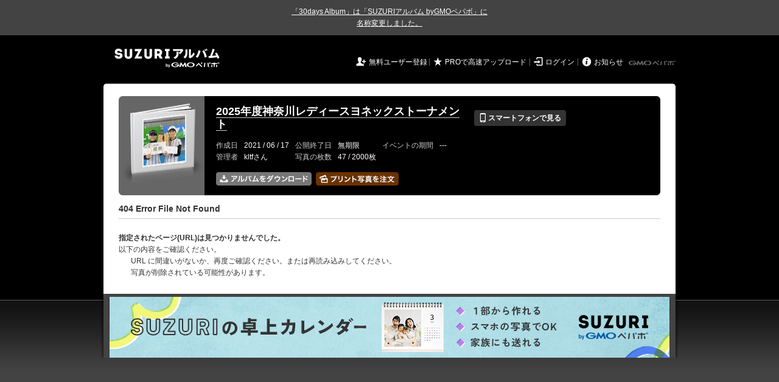

--- FILE ---
content_type: text/html; charset=utf-8
request_url: https://30d.jp/kltf/3/photo/247
body_size: 7422
content:
<!DOCTYPE html PUBLIC "-//W3C//DTD XHTML 1.0 Transitional//EN" "http://www.w3.org/TR/xhtml1/DTD/xhtml1-transitional.dtd">
<html xmlns="http://www.w3.org/1999/xhtml" xml:lang="ja" lang="ja" xmlns:og="http://ogp.me/ns#" xmlns:fb="http://www.facebook.com/2008/fbml">
  <head>
    <!-- Google tag (gtag.js) -->
<script async src="https://www.googletagmanager.com/gtag/js?id=G-EKXF6SP7QS"></script>
<script>
  window.dataLayer = window.dataLayer || [];
  function gtag(){dataLayer.push(arguments);}
  gtag('js', new Date());

  gtag('config', 'G-EKXF6SP7QS');
</script>

    <meta name="csrf-param" content="authenticity_token" />
<meta name="csrf-token" content="0EUnGCqLfLkd_aPPO3Jqa837RZ2FzCr_4R-_6P2LvRYc1HLV2Y7IuYKXznYL8SdIQsxEmTkLY3oXFiIqIVeMMg" />
    <meta http-equiv="content-type" content="text/html;charset=utf-8" />
    <title>2025年度神奈川レディースヨネックストーナメント</title>
<meta name="twitter:card" content="summary_large_image">
<meta name="twitter:site" content="@30daysalbum">
<meta name="twitter:title" content="2025年度神奈川レディースヨネックストーナメント | SUZURIアルバム（旧30days Album） 写真共有">
<meta name="twitter:description" content="kltfさんのアルバム。大量の写真はSUZURIアルバム（旧30days Album）でシェア！">
<meta name="twitter:image" content="https://30d.jp/kltf/3/photo/414/og_image">
    <meta name="keywords" content="写真,アルバム,無料,フリー,クラウドサービス,共有,管理,オンラインアルバム,フォトアルバム,パスワード付きアルバム,ストレージ,SUZURIアルバム,30days Album" />
    <meta name="description" content="SUZURIアルバム（旧30days Album）は、無料で使える写真・動画の共有・保存サービス。合い言葉で共有できるオンラインアルバムと、バックアップに便利なフォトストレージが利用できます。スマートフォンからの閲覧・投稿対応。iPhone, iPad, Androidアプリも提供。" />
    <link rel="icon" href="/favicon-new.ico" />
    <meta property="og:title" content="2025年度神奈川レディースヨネックストーナメント | 写真共有サービス SUZURIアルバム（旧30days Album）" />


    <meta property="og:description" content="kltfさんのアルバム。大量の写真はSUZURIアルバム（旧30days Album）でシェア！" />
    <meta property="og:image" content="https://30d.jp/kltf/3/photo/414/og_image" />
    <meta property="og:url" content="https://30d.jp/kltf/3">

    <meta property="og:site_name" content="写真共有サービス SUZURIアルバム" />


    <script>
//<![CDATA[
window.gon={};gon.items=[{"ref_id":414,"url":"//30d.jp/img/kltf/3/414_thumb.jpg","width":850,"video_url":"","small_video_url":"","original_video_url":"","height":637,"posted_by":"atm3","datetime":"2025/05/08 22:22:33","type":"photo","original_filename":"LINE_ALBUM_2025   第27回神奈川レディースヨネックステニストーナメント_250508_47.jpg","view_count":855,"exif":{"make":"-","model":"-","focal_length":"-","exposure_time":"-","f_number":"-","iso_speed_ratings":"-"},"photo":true},{"ref_id":415,"url":"//30d.jp/img/kltf/3/415_thumb.jpg","width":850,"video_url":"","small_video_url":"","original_video_url":"","height":637,"posted_by":"atm3","datetime":"2025/05/08 22:22:34","type":"photo","original_filename":"LINE_ALBUM_2025   第27回神奈川レディースヨネックステニストーナメント_250508_46.jpg","view_count":253,"exif":{"make":"-","model":"-","focal_length":"-","exposure_time":"-","f_number":"-","iso_speed_ratings":"-"},"photo":true},{"ref_id":416,"url":"//30d.jp/img/kltf/3/416_thumb.jpg","width":850,"video_url":"","small_video_url":"","original_video_url":"","height":637,"posted_by":"atm3","datetime":"2025/05/08 22:22:34","type":"photo","original_filename":"LINE_ALBUM_2025   第27回神奈川レディースヨネックステニストーナメント_250508_45.jpg","view_count":291,"exif":{"make":"-","model":"-","focal_length":"-","exposure_time":"-","f_number":"-","iso_speed_ratings":"-"},"photo":true},{"ref_id":417,"url":"//30d.jp/img/kltf/3/417_thumb.jpg","width":850,"video_url":"","small_video_url":"","original_video_url":"","height":637,"posted_by":"atm3","datetime":"2025/05/08 22:22:34","type":"photo","original_filename":"LINE_ALBUM_2025   第27回神奈川レディースヨネックステニストーナメント_250508_44.jpg","view_count":347,"exif":{"make":"-","model":"-","focal_length":"-","exposure_time":"-","f_number":"-","iso_speed_ratings":"-"},"photo":true},{"ref_id":418,"url":"//30d.jp/img/kltf/3/418_thumb.jpg","width":850,"video_url":"","small_video_url":"","original_video_url":"","height":637,"posted_by":"atm3","datetime":"2025/05/08 22:22:34","type":"photo","original_filename":"LINE_ALBUM_2025   第27回神奈川レディースヨネックステニストーナメント_250508_43.jpg","view_count":279,"exif":{"make":"-","model":"-","focal_length":"-","exposure_time":"-","f_number":"-","iso_speed_ratings":"-"},"photo":true},{"ref_id":419,"url":"//30d.jp/img/kltf/3/419_thumb.jpg","width":850,"video_url":"","small_video_url":"","original_video_url":"","height":637,"posted_by":"atm3","datetime":"2025/05/08 22:22:34","type":"photo","original_filename":"LINE_ALBUM_2025   第27回神奈川レディースヨネックステニストーナメント_250508_42.jpg","view_count":235,"exif":{"make":"-","model":"-","focal_length":"-","exposure_time":"-","f_number":"-","iso_speed_ratings":"-"},"photo":true},{"ref_id":420,"url":"//30d.jp/img/kltf/3/420_thumb.jpg","width":850,"video_url":"","small_video_url":"","original_video_url":"","height":637,"posted_by":"atm3","datetime":"2025/05/08 22:22:35","type":"photo","original_filename":"LINE_ALBUM_2025   第27回神奈川レディースヨネックステニストーナメント_250508_41.jpg","view_count":291,"exif":{"make":"-","model":"-","focal_length":"-","exposure_time":"-","f_number":"-","iso_speed_ratings":"-"},"photo":true},{"ref_id":421,"url":"//30d.jp/img/kltf/3/421_thumb.jpg","width":850,"video_url":"","small_video_url":"","original_video_url":"","height":637,"posted_by":"atm3","datetime":"2025/05/08 22:22:35","type":"photo","original_filename":"LINE_ALBUM_2025   第27回神奈川レディースヨネックステニストーナメント_250508_40.jpg","view_count":250,"exif":{"make":"-","model":"-","focal_length":"-","exposure_time":"-","f_number":"-","iso_speed_ratings":"-"},"photo":true},{"ref_id":422,"url":"//30d.jp/img/kltf/3/422_thumb.jpg","width":637,"video_url":"","small_video_url":"","original_video_url":"","height":850,"posted_by":"atm3","datetime":"2025/05/08 22:22:35","type":"photo","original_filename":"LINE_ALBUM_2025   第27回神奈川レディースヨネックステニストーナメント_250508_39.jpg","view_count":242,"exif":{"make":"-","model":"-","focal_length":"-","exposure_time":"-","f_number":"-","iso_speed_ratings":"-"},"photo":true},{"ref_id":423,"url":"//30d.jp/img/kltf/3/423_thumb.jpg","width":850,"video_url":"","small_video_url":"","original_video_url":"","height":637,"posted_by":"atm3","datetime":"2025/05/08 22:22:35","type":"photo","original_filename":"LINE_ALBUM_2025   第27回神奈川レディースヨネックステニストーナメント_250508_38.jpg","view_count":196,"exif":{"make":"-","model":"-","focal_length":"-","exposure_time":"-","f_number":"-","iso_speed_ratings":"-"},"photo":true},{"ref_id":424,"url":"//30d.jp/img/kltf/3/424_thumb.jpg","width":637,"video_url":"","small_video_url":"","original_video_url":"","height":850,"posted_by":"atm3","datetime":"2025/05/08 22:22:36","type":"photo","original_filename":"LINE_ALBUM_2025   第27回神奈川レディースヨネックステニストーナメント_250508_37.jpg","view_count":159,"exif":{"make":"-","model":"-","focal_length":"-","exposure_time":"-","f_number":"-","iso_speed_ratings":"-"},"photo":true},{"ref_id":425,"url":"//30d.jp/img/kltf/3/425_thumb.jpg","width":637,"video_url":"","small_video_url":"","original_video_url":"","height":850,"posted_by":"atm3","datetime":"2025/05/08 22:22:36","type":"photo","original_filename":"LINE_ALBUM_2025   第27回神奈川レディースヨネックステニストーナメント_250508_36.jpg","view_count":164,"exif":{"make":"-","model":"-","focal_length":"-","exposure_time":"-","f_number":"-","iso_speed_ratings":"-"},"photo":true},{"ref_id":426,"url":"//30d.jp/img/kltf/3/426_thumb.jpg","width":850,"video_url":"","small_video_url":"","original_video_url":"","height":637,"posted_by":"atm3","datetime":"2025/05/08 22:22:36","type":"photo","original_filename":"LINE_ALBUM_2025   第27回神奈川レディースヨネックステニストーナメント_250508_35.jpg","view_count":127,"exif":{"make":"-","model":"-","focal_length":"-","exposure_time":"-","f_number":"-","iso_speed_ratings":"-"},"photo":true},{"ref_id":427,"url":"//30d.jp/img/kltf/3/427_thumb.jpg","width":850,"video_url":"","small_video_url":"","original_video_url":"","height":637,"posted_by":"atm3","datetime":"2025/05/08 22:22:36","type":"photo","original_filename":"LINE_ALBUM_2025   第27回神奈川レディースヨネックステニストーナメント_250508_34.jpg","view_count":123,"exif":{"make":"-","model":"-","focal_length":"-","exposure_time":"-","f_number":"-","iso_speed_ratings":"-"},"photo":true},{"ref_id":428,"url":"//30d.jp/img/kltf/3/428_thumb.jpg","width":850,"video_url":"","small_video_url":"","original_video_url":"","height":637,"posted_by":"atm3","datetime":"2025/05/08 22:22:36","type":"photo","original_filename":"LINE_ALBUM_2025   第27回神奈川レディースヨネックステニストーナメント_250508_33.jpg","view_count":122,"exif":{"make":"-","model":"-","focal_length":"-","exposure_time":"-","f_number":"-","iso_speed_ratings":"-"},"photo":true},{"ref_id":429,"url":"//30d.jp/img/kltf/3/429_thumb.jpg","width":850,"video_url":"","small_video_url":"","original_video_url":"","height":637,"posted_by":"atm3","datetime":"2025/05/08 22:22:37","type":"photo","original_filename":"LINE_ALBUM_2025   第27回神奈川レディースヨネックステニストーナメント_250508_32.jpg","view_count":104,"exif":{"make":"-","model":"-","focal_length":"-","exposure_time":"-","f_number":"-","iso_speed_ratings":"-"},"photo":true},{"ref_id":430,"url":"//30d.jp/img/kltf/3/430_thumb.jpg","width":850,"video_url":"","small_video_url":"","original_video_url":"","height":637,"posted_by":"atm3","datetime":"2025/05/08 22:22:37","type":"photo","original_filename":"LINE_ALBUM_2025   第27回神奈川レディースヨネックステニストーナメント_250508_31.jpg","view_count":131,"exif":{"make":"-","model":"-","focal_length":"-","exposure_time":"-","f_number":"-","iso_speed_ratings":"-"},"photo":true},{"ref_id":431,"url":"//30d.jp/img/kltf/3/431_thumb.jpg","width":850,"video_url":"","small_video_url":"","original_video_url":"","height":637,"posted_by":"atm3","datetime":"2025/05/08 22:22:37","type":"photo","original_filename":"LINE_ALBUM_2025   第27回神奈川レディースヨネックステニストーナメント_250508_30.jpg","view_count":101,"exif":{"make":"-","model":"-","focal_length":"-","exposure_time":"-","f_number":"-","iso_speed_ratings":"-"},"photo":true},{"ref_id":432,"url":"//30d.jp/img/kltf/3/432_thumb.jpg","width":850,"video_url":"","small_video_url":"","original_video_url":"","height":637,"posted_by":"atm3","datetime":"2025/05/08 22:22:37","type":"photo","original_filename":"LINE_ALBUM_2025   第27回神奈川レディースヨネックステニストーナメント_250508_29.jpg","view_count":108,"exif":{"make":"-","model":"-","focal_length":"-","exposure_time":"-","f_number":"-","iso_speed_ratings":"-"},"photo":true},{"ref_id":433,"url":"//30d.jp/img/kltf/3/433_thumb.jpg","width":850,"video_url":"","small_video_url":"","original_video_url":"","height":637,"posted_by":"atm3","datetime":"2025/05/08 22:22:38","type":"photo","original_filename":"LINE_ALBUM_2025   第27回神奈川レディースヨネックステニストーナメント_250508_28.jpg","view_count":103,"exif":{"make":"-","model":"-","focal_length":"-","exposure_time":"-","f_number":"-","iso_speed_ratings":"-"},"photo":true},{"ref_id":434,"url":"//30d.jp/img/kltf/3/434_thumb.jpg","width":850,"video_url":"","small_video_url":"","original_video_url":"","height":637,"posted_by":"atm3","datetime":"2025/05/08 22:22:38","type":"photo","original_filename":"LINE_ALBUM_2025   第27回神奈川レディースヨネックステニストーナメント_250508_27.jpg","view_count":134,"exif":{"make":"-","model":"-","focal_length":"-","exposure_time":"-","f_number":"-","iso_speed_ratings":"-"},"photo":true},{"ref_id":435,"url":"//30d.jp/img/kltf/3/435_thumb.jpg","width":850,"video_url":"","small_video_url":"","original_video_url":"","height":637,"posted_by":"atm3","datetime":"2025/05/08 22:22:38","type":"photo","original_filename":"LINE_ALBUM_2025   第27回神奈川レディースヨネックステニストーナメント_250508_26.jpg","view_count":142,"exif":{"make":"-","model":"-","focal_length":"-","exposure_time":"-","f_number":"-","iso_speed_ratings":"-"},"photo":true},{"ref_id":436,"url":"//30d.jp/img/kltf/3/436_thumb.jpg","width":850,"video_url":"","small_video_url":"","original_video_url":"","height":637,"posted_by":"atm3","datetime":"2025/05/08 22:22:38","type":"photo","original_filename":"LINE_ALBUM_2025   第27回神奈川レディースヨネックステニストーナメント_250508_25.jpg","view_count":109,"exif":{"make":"-","model":"-","focal_length":"-","exposure_time":"-","f_number":"-","iso_speed_ratings":"-"},"photo":true},{"ref_id":437,"url":"//30d.jp/img/kltf/3/437_thumb.jpg","width":850,"video_url":"","small_video_url":"","original_video_url":"","height":637,"posted_by":"atm3","datetime":"2025/05/08 22:22:38","type":"photo","original_filename":"LINE_ALBUM_2025   第27回神奈川レディースヨネックステニストーナメント_250508_24.jpg","view_count":99,"exif":{"make":"-","model":"-","focal_length":"-","exposure_time":"-","f_number":"-","iso_speed_ratings":"-"},"photo":true},{"ref_id":438,"url":"//30d.jp/img/kltf/3/438_thumb.jpg","width":850,"video_url":"","small_video_url":"","original_video_url":"","height":637,"posted_by":"atm3","datetime":"2025/05/08 22:22:39","type":"photo","original_filename":"LINE_ALBUM_2025   第27回神奈川レディースヨネックステニストーナメント_250508_23.jpg","view_count":106,"exif":{"make":"-","model":"-","focal_length":"-","exposure_time":"-","f_number":"-","iso_speed_ratings":"-"},"photo":true},{"ref_id":439,"url":"//30d.jp/img/kltf/3/439_thumb.jpg","width":850,"video_url":"","small_video_url":"","original_video_url":"","height":637,"posted_by":"atm3","datetime":"2025/05/08 22:22:39","type":"photo","original_filename":"LINE_ALBUM_2025   第27回神奈川レディースヨネックステニストーナメント_250508_22.jpg","view_count":98,"exif":{"make":"-","model":"-","focal_length":"-","exposure_time":"-","f_number":"-","iso_speed_ratings":"-"},"photo":true},{"ref_id":440,"url":"//30d.jp/img/kltf/3/440_thumb.jpg","width":850,"video_url":"","small_video_url":"","original_video_url":"","height":637,"posted_by":"atm3","datetime":"2025/05/08 22:22:39","type":"photo","original_filename":"LINE_ALBUM_2025   第27回神奈川レディースヨネックステニストーナメント_250508_21.jpg","view_count":95,"exif":{"make":"-","model":"-","focal_length":"-","exposure_time":"-","f_number":"-","iso_speed_ratings":"-"},"photo":true},{"ref_id":441,"url":"//30d.jp/img/kltf/3/441_thumb.jpg","width":850,"video_url":"","small_video_url":"","original_video_url":"","height":637,"posted_by":"atm3","datetime":"2025/05/08 22:22:39","type":"photo","original_filename":"LINE_ALBUM_2025   第27回神奈川レディースヨネックステニストーナメント_250508_20.jpg","view_count":94,"exif":{"make":"-","model":"-","focal_length":"-","exposure_time":"-","f_number":"-","iso_speed_ratings":"-"},"photo":true},{"ref_id":442,"url":"//30d.jp/img/kltf/3/442_thumb.jpg","width":850,"video_url":"","small_video_url":"","original_video_url":"","height":637,"posted_by":"atm3","datetime":"2025/05/08 22:22:40","type":"photo","original_filename":"LINE_ALBUM_2025   第27回神奈川レディースヨネックステニストーナメント_250508_19.jpg","view_count":95,"exif":{"make":"-","model":"-","focal_length":"-","exposure_time":"-","f_number":"-","iso_speed_ratings":"-"},"photo":true},{"ref_id":443,"url":"//30d.jp/img/kltf/3/443_thumb.jpg","width":850,"video_url":"","small_video_url":"","original_video_url":"","height":637,"posted_by":"atm3","datetime":"2025/05/08 22:22:40","type":"photo","original_filename":"LINE_ALBUM_2025   第27回神奈川レディースヨネックステニストーナメント_250508_18.jpg","view_count":113,"exif":{"make":"-","model":"-","focal_length":"-","exposure_time":"-","f_number":"-","iso_speed_ratings":"-"},"photo":true},{"ref_id":444,"url":"//30d.jp/img/kltf/3/444_thumb.jpg","width":850,"video_url":"","small_video_url":"","original_video_url":"","height":637,"posted_by":"atm3","datetime":"2025/05/08 22:22:40","type":"photo","original_filename":"LINE_ALBUM_2025   第27回神奈川レディースヨネックステニストーナメント_250508_17.jpg","view_count":101,"exif":{"make":"-","model":"-","focal_length":"-","exposure_time":"-","f_number":"-","iso_speed_ratings":"-"},"photo":true},{"ref_id":445,"url":"//30d.jp/img/kltf/3/445_thumb.jpg","width":850,"video_url":"","small_video_url":"","original_video_url":"","height":637,"posted_by":"atm3","datetime":"2025/05/08 22:22:40","type":"photo","original_filename":"LINE_ALBUM_2025   第27回神奈川レディースヨネックステニストーナメント_250508_16.jpg","view_count":99,"exif":{"make":"-","model":"-","focal_length":"-","exposure_time":"-","f_number":"-","iso_speed_ratings":"-"},"photo":true},{"ref_id":446,"url":"//30d.jp/img/kltf/3/446_thumb.jpg","width":637,"video_url":"","small_video_url":"","original_video_url":"","height":850,"posted_by":"atm3","datetime":"2025/05/08 22:22:41","type":"photo","original_filename":"LINE_ALBUM_2025   第27回神奈川レディースヨネックステニストーナメント_250508_15.jpg","view_count":126,"exif":{"make":"-","model":"-","focal_length":"-","exposure_time":"-","f_number":"-","iso_speed_ratings":"-"},"photo":true},{"ref_id":447,"url":"//30d.jp/img/kltf/3/447_thumb.jpg","width":850,"video_url":"","small_video_url":"","original_video_url":"","height":637,"posted_by":"atm3","datetime":"2025/05/08 22:22:41","type":"photo","original_filename":"LINE_ALBUM_2025   第27回神奈川レディースヨネックステニストーナメント_250508_14.jpg","view_count":126,"exif":{"make":"-","model":"-","focal_length":"-","exposure_time":"-","f_number":"-","iso_speed_ratings":"-"},"photo":true},{"ref_id":448,"url":"//30d.jp/img/kltf/3/448_thumb.jpg","width":850,"video_url":"","small_video_url":"","original_video_url":"","height":637,"posted_by":"atm3","datetime":"2025/05/08 22:22:41","type":"photo","original_filename":"LINE_ALBUM_2025   第27回神奈川レディースヨネックステニストーナメント_250508_13.jpg","view_count":110,"exif":{"make":"-","model":"-","focal_length":"-","exposure_time":"-","f_number":"-","iso_speed_ratings":"-"},"photo":true},{"ref_id":449,"url":"//30d.jp/img/kltf/3/449_thumb.jpg","width":637,"video_url":"","small_video_url":"","original_video_url":"","height":850,"posted_by":"atm3","datetime":"2025/05/08 22:22:41","type":"photo","original_filename":"LINE_ALBUM_2025   第27回神奈川レディースヨネックステニストーナメント_250508_12.jpg","view_count":104,"exif":{"make":"-","model":"-","focal_length":"-","exposure_time":"-","f_number":"-","iso_speed_ratings":"-"},"photo":true},{"ref_id":450,"url":"//30d.jp/img/kltf/3/450_thumb.jpg","width":850,"video_url":"","small_video_url":"","original_video_url":"","height":637,"posted_by":"atm3","datetime":"2025/05/08 22:22:42","type":"photo","original_filename":"LINE_ALBUM_2025   第27回神奈川レディースヨネックステニストーナメント_250508_11.jpg","view_count":120,"exif":{"make":"-","model":"-","focal_length":"-","exposure_time":"-","f_number":"-","iso_speed_ratings":"-"},"photo":true},{"ref_id":451,"url":"//30d.jp/img/kltf/3/451_thumb.jpg","width":637,"video_url":"","small_video_url":"","original_video_url":"","height":850,"posted_by":"atm3","datetime":"2025/05/08 22:22:42","type":"photo","original_filename":"LINE_ALBUM_2025   第27回神奈川レディースヨネックステニストーナメント_250508_10.jpg","view_count":95,"exif":{"make":"-","model":"-","focal_length":"-","exposure_time":"-","f_number":"-","iso_speed_ratings":"-"},"photo":true},{"ref_id":452,"url":"//30d.jp/img/kltf/3/452_thumb.jpg","width":850,"video_url":"","small_video_url":"","original_video_url":"","height":637,"posted_by":"atm3","datetime":"2025/05/08 22:22:42","type":"photo","original_filename":"LINE_ALBUM_2025   第27回神奈川レディースヨネックステニストーナメント_250508_9.jpg","view_count":90,"exif":{"make":"-","model":"-","focal_length":"-","exposure_time":"-","f_number":"-","iso_speed_ratings":"-"},"photo":true},{"ref_id":453,"url":"//30d.jp/img/kltf/3/453_thumb.jpg","width":850,"video_url":"","small_video_url":"","original_video_url":"","height":637,"posted_by":"atm3","datetime":"2025/05/08 22:22:43","type":"photo","original_filename":"LINE_ALBUM_2025   第27回神奈川レディースヨネックステニストーナメント_250508_8.jpg","view_count":115,"exif":{"make":"-","model":"-","focal_length":"-","exposure_time":"-","f_number":"-","iso_speed_ratings":"-"},"photo":true},{"ref_id":454,"url":"//30d.jp/img/kltf/3/454_thumb.jpg","width":850,"video_url":"","small_video_url":"","original_video_url":"","height":637,"posted_by":"atm3","datetime":"2025/05/08 22:22:43","type":"photo","original_filename":"LINE_ALBUM_2025   第27回神奈川レディースヨネックステニストーナメント_250508_7.jpg","view_count":108,"exif":{"make":"-","model":"-","focal_length":"-","exposure_time":"-","f_number":"-","iso_speed_ratings":"-"},"photo":true},{"ref_id":455,"url":"//30d.jp/img/kltf/3/455_thumb.jpg","width":850,"video_url":"","small_video_url":"","original_video_url":"","height":637,"posted_by":"atm3","datetime":"2025/05/08 22:22:43","type":"photo","original_filename":"LINE_ALBUM_2025   第27回神奈川レディースヨネックステニストーナメント_250508_6.jpg","view_count":82,"exif":{"make":"-","model":"-","focal_length":"-","exposure_time":"-","f_number":"-","iso_speed_ratings":"-"},"photo":true},{"ref_id":456,"url":"//30d.jp/img/kltf/3/456_thumb.jpg","width":850,"video_url":"","small_video_url":"","original_video_url":"","height":637,"posted_by":"atm3","datetime":"2025/05/08 22:22:43","type":"photo","original_filename":"LINE_ALBUM_2025   第27回神奈川レディースヨネックステニストーナメント_250508_5.jpg","view_count":104,"exif":{"make":"-","model":"-","focal_length":"-","exposure_time":"-","f_number":"-","iso_speed_ratings":"-"},"photo":true},{"ref_id":457,"url":"//30d.jp/img/kltf/3/457_thumb.jpg","width":637,"video_url":"","small_video_url":"","original_video_url":"","height":850,"posted_by":"atm3","datetime":"2025/05/08 22:22:44","type":"photo","original_filename":"LINE_ALBUM_2025   第27回神奈川レディースヨネックステニストーナメント_250508_4.jpg","view_count":104,"exif":{"make":"-","model":"-","focal_length":"-","exposure_time":"-","f_number":"-","iso_speed_ratings":"-"},"photo":true},{"ref_id":458,"url":"//30d.jp/img/kltf/3/458_thumb.jpg","width":850,"video_url":"","small_video_url":"","original_video_url":"","height":637,"posted_by":"atm3","datetime":"2025/05/08 22:22:44","type":"photo","original_filename":"LINE_ALBUM_2025   第27回神奈川レディースヨネックステニストーナメント_250508_3.jpg","view_count":100,"exif":{"make":"-","model":"-","focal_length":"-","exposure_time":"-","f_number":"-","iso_speed_ratings":"-"},"photo":true},{"ref_id":459,"url":"//30d.jp/img/kltf/3/459_thumb.jpg","width":850,"video_url":"","small_video_url":"","original_video_url":"","height":637,"posted_by":"atm3","datetime":"2025/05/08 22:22:44","type":"photo","original_filename":"LINE_ALBUM_2025   第27回神奈川レディースヨネックステニストーナメント_250508_2.jpg","view_count":111,"exif":{"make":"-","model":"-","focal_length":"-","exposure_time":"-","f_number":"-","iso_speed_ratings":"-"},"photo":true},{"ref_id":460,"url":"//30d.jp/img/kltf/3/460_thumb.jpg","width":637,"video_url":"","small_video_url":"","original_video_url":"","height":850,"posted_by":"atm3","datetime":"2025/05/08 22:22:44","type":"photo","original_filename":"LINE_ALBUM_2025   第27回神奈川レディースヨネックステニストーナメント_250508_1.jpg","view_count":111,"exif":{"make":"-","model":"-","focal_length":"-","exposure_time":"-","f_number":"-","iso_speed_ratings":"-"},"photo":true}];gon.user={"login":"kltf"};gon.album={"ref_id":3,"title":"2025年度神奈川レディースヨネックストーナメント"};
//]]>
</script>

    <link href="https://fonts.googleapis.com/icon?family=Material+Icons" rel="stylesheet">
      <link rel="stylesheet" href="/assets/common-96144185393a25d5144df0838de101344575920498403ce3b6a791fda385cc4c.css" />
<link rel="stylesheet" href="/assets/base-4195d22fb950c147b14a20871196206d1043e9a829fc4f5eb631c837110d4d66.css" />
<link rel="stylesheet" href="/assets/swfupload-8b31ae29ab616364f899bbb85ae2a9db56753e2320d4af39f0930e0f89cf0ddd.css" />
<link rel="stylesheet" href="/assets/facebox-09ad72eb1ee6c8388177312f8fa530e16a52ffc4ba921aa00c5c5619e68176c1.css" />
<link rel="stylesheet" href="/assets/jquery.validate.password-2570c330600f7a6fa72d677ce35a34373efcdcfff5a97d651715410d894c8e18.css" />


        <link rel="stylesheet" href="/assets/album-d0247706263bd328635f3ba01c0cbd681efd2643041b46b2c71c87074a40e83f.css" />

      <script src="/assets/jquery/jquery-2311624bb32ec9057d970df2e69b3adecbbb9980dd08d1b5946f4fd0ca802cd3.js"></script>
<script src="/assets/jquery-ujs/rails-60ef1524e8abea5976d213d3d2eef5679d7697a5bc393ac32242bca9bc64e8ee.js"></script>
      <script src="/assets/js-cookie/js.cookie-682e79416edce7123fe83bece11302e28b99a955385696c988e9790c523c5398.js"></script>
<script src="/assets/jquery-validation/jquery.validate-6c7bb533f3cd5ba620cd6adb6dbe9636a04dae56c67c708d3132a1eb46e4dc9c.js"></script>
<script src="/assets/vendor/jquery.validate.messages_ja-3c275e83d2861a8e8df678da2ad8a42ff2b99db948467d5afed46c0b090e1fc9.js"></script>
<script src="/assets/vendor/jquery.validate.password-e2934a15f41fbe15322510cbc46845aa61c7ca1d65a7edcf17d8d39ef306e1f4.js"></script>
<script src="/assets/jquery.validate.password_ja-93c52c421613279ff10a5d47370dd838f40149cffa94e02f0680c84b0eeda174.js"></script>
<script src="/assets/mailcheck/mailcheck-9a6777bfc9d0eeda08af25417d6680c4fea29f2d8133803c4193668f4f979da2.js"></script>
<script src="/assets/urijs/URI-444b28ed16ed2e161101b0fab061b145180787c228b69a5b62b97ff925545b16.js"></script>
<script src="/assets/validators-e8f6d7dc7a24125b70e1a01fd2cbfc348a158c0d26a7a20964c79c6422a97328.js"></script>
      <script src="/assets/spin.js/spin-9d7ac5ac0950df9f8aabe29d08717f13d49560da98e81384f1daf4fb270f49ba.js"></script>
<script src="/assets/spin.js/jquery.spin-404284f810cc2916574a1fc2d502c5d6702f41d045d581dae1464263ab3d17cc.js"></script>
      <script src="/assets/vendor/facebox-381b68f47ac3b34437bcdd114f7e63e3be2dd9160085f99a332ab31d55d861ac.js"></script>
      <script src="/assets/days-17d45f4e0dcf1413db1dcf9ab7f8ac583af7e70fc625df29682d737a24cd58bc.js"></script>

        <script src="/assets/album-c4c8822a63aa76650d4b92157fdb94985e779f572ca59123735089a0f191754b.js"></script>
        <script src="https://unpkg.com/@popperjs/core@2.9.2/dist/umd/popper.min.js" integrity="sha384-IQsoLXl5PILFhosVNubq5LC7Qb9DXgDA9i+tQ8Zj3iwWAwPtgFTxbJ8NT4GN1R8p" crossorigin="anonymous"></script>
<script src="https://unpkg.com/tippy.js@6.3.1/dist/tippy-bundle.umd.min.js" integrity="sha384-vJRz16GTXNh0rYTtwJHOvYKAak1mFPGhLKTioEv5FQz+vxPy/UK77RAjCyUIHFGB" crossorigin="anonymous"></script>

<script src="/assets/clipboard/clipboard-1279ff593a4cd9d82034108966bbc0330a07ecf35ebaa5eacc609012657a90a1.js"></script>
<script src="/assets/clipboard-runner-60f464bea1a8da5a8e3458021b7f92f029c0468ed9cb57acfd5c5a199968f3ce.js"></script>

          <!-- /145986548/DFP_ad_show -->
          <script async='async' src='https://www.googletagservices.com/tag/js/gpt.js'></script>
          <script>
            var googletag = googletag || {};
            googletag.cmd = googletag.cmd || [];
          </script>
          <script>
            googletag.cmd.push(function() {
              googletag.defineSlot('/145986548/30days_PC_album_header_728_90', [728, 90], 'div-gpt-ad-1518601406451-0').addService(googletag.pubads());
              googletag.defineSlot('/145986548/30days_PC_album_middle_728_90', [728, 90], 'div-gpt-ad-1519023293290-0').addService(googletag.pubads());
              googletag.defineSlot('/145986548/30days_PC_120_600', [120, 600], 'div-gpt-ad-1519022969237-0').addService(googletag.pubads());
              googletag.pubads().enableSingleRequest();
              googletag.enableServices();
            });
          </script>
          <script src="/assets/DaysPhotoContainer-d8e77a9977eed7f39de7f2eca66d8ebc1d89b26ddcf82f2428b22a898debff1b.js"></script>
<script src="/assets/vendor/jquery.imagefit-0ff4d6ea7c1c2224a9f0d95f57b1a61fc152e10469f78f1571211453c41eb1cd.js"></script>
          <script src="/assets/albums/web/show-1b213a6e7b0d395fee641eab94680312d7428f20c2df8106a3fb00115647faa1.js"></script>

    <script src="/assets/tracking_social_visit-30e8a7f5a96f8ad3471b1fe1dea55b5110adc5fcef7f934badfe7291bdd3c85a.js"></script>


  </head>

  <body id="page_albums_show" class="page_albums_show print_campaign_week_number_of_month_4" data-campaign="false" data-next-contract-period-campaign="false">
    <div style="background-color: #434343; color: #fff; text-align: center; margin: 0 auto; padding: 10px 0"><a style="text-decoration: underline; color: #fff;" href="https://30d.jugem.jp/?eid=477" target="_blank">「30days Album」は「SUZURIアルバム byGMOペパボ」に<br class="sp-only">名称変更しました。</a></div>
    <div id="fb-root"></div>
<script>(function(d, s, id) {
  var js, fjs = d.getElementsByTagName(s)[0];
  if (d.getElementById(id)) return;
  js = d.createElement(s); js.id = id;
  js.src = "//connect.facebook.net/ja_JP/sdk.js#xfbml=1&version=v2.3&appId=319583928178553";
  fjs.parentNode.insertBefore(js, fjs);
}(document, 'script', 'facebook-jssdk'));</script>

    <a name="pagetop" id="pagetop"></a>
      
<div id="tab_area">
</div>


    <div id="main_bgcolor">


  <!-- albumページ用header -->
  <div id="header_album">
      <h1><a href="http://30d.jp/">SUZURIアルバム</a></h1>


    <div id="days_login" class="login">
      <ul class="clearfix">
    <li><i class="icon">&#59136;</i> <a href="/register" class="login_register">無料ユーザー登録</a></li>
    <li><i class="icon">&#9733;</i> <a href="/plan/pro" class="login_upgrade" data-track='{ "category": "pro", "action": "click", "label": "header:logout:pro_speed_upload" }'>PROで高速アップロード</a></li>
    <li><i class="icon">&#59200;</i> <a href="/login" class="login_mypage">ログイン</a></li>
    <li><i class="icon">&#59141;</i> <a href="http://30d.jugem.jp" class="login_info">お知らせ</a></li>
  </ul>

    </div>
    <div id="paperboy_tab_album">
      <a href="http://pepabo.com/" target="_blank">GMOペパボ株式会社</a>
    </div>
  </div>
  <!-- //albumページ用header -->
  <div class="wrapper_top"></div>

<!-- wrapper -->
<div id="wrapper">

<!-- container -->
<div id="container">
        <!-- contents -->
        
<div class="album_header">
  <div class="album_header_top">
    <div class="album_header_bottom">

      <div class="album_img">
        <a href="/kltf/3"><img src="/img/kltf/3/album_thumb.png?1769031206" alt="" width="135" height="132" onerror="set_error_img(this)" /></a>
      </div>

      <div class="album_desc">
        <table class="album_title">
          <tr>
            <td>
              <h2><a href="/kltf/3">2025年度神奈川レディースヨネックストーナメント</a></h2>
            </td>
            <td>
              <a href="#view_qr" rel="facebox" class="view_mobile button_flat button_s button_black"><i class="icon">&#128241;</i> スマートフォンで見る</a>
            </td>
          </tr>
        </table>

        <div id="view_qr" class="qr_box" style="display:none;">
          <h5><i class="icon">&#128241;</i> スマートフォンでアルバムを見る</h5>
          <div class="qr_area clearfix">
            <div class="left">
              <p>このアルバムをスマートフォンで見ることができます。表示されている QRコードをスマートフォンのカメラで読み取ってアクセスしてください。QRコードが読み取れない場合は、以下の URL へスマートフォンからアクセスしてください。</p>
              <div class="address">http://30d.jp/kltf/3</div>
            </div>
            <div class="right">
              <img src="/img/kltf/3/qrcode.jpg" width="105" height="105" alt="QRコード" />
            </div>
          </div>

          <h5><i class="icon">&#9993;</i> メールで写真を追加する</h5>
          <div class="qr_area clearfix">
            <p>写真を添付したメールを下記アドレスに送信すると、アルバムに写真を追加することができます。（スマートフォン利用可）</p>
            <div class="address">
              18810fc0e868cce255739ec7e0ed8135@m.30d.jp
            </div>
          </div>
        </div>
        <!-- //view_qr -->



        <table class="album_date">
          <tr>
            <th>作成日</th>
            <td>2021 / 06 / 17</td>
            <th>公開終了日</th>
            <td>
                無期限
            </td>
            <th>イベントの期間</th>
            <td>
                ---
            </td>
          </tr>
          <tr>
            <th>管理者</th>
            <td>
              kltfさん
            </td>
            <th>写真の枚数</th>
            <td>
              47 / 2000枚
            </td>
          </tr>
        </table>

        <ul class="add_photo_menu">
          <li>
            <a href="/kltf/3/download" class="nb"><img alt="アルバムをまとめてダウンロード" width="157" height="22" src="/assets/album/btn_dl_photo_ja_2x-5cbdf3d053873d163ca880292b82bc4202c7d75fce7afb1b8a11fda136d70cd8.png" /></a>
          </li>
          <li>
              <a href="/kltf/3/print" class="nb" data-track='{ "category": "daysprint:pc", "action": "click", "label": "album_header" }'><img alt="アルバムの写真をプリントする" width="136" height="22" title="お気に入りの写真を手元に残しませんか？&lt;br /&gt;プリント写真をポストにお届けします" class="js-tipsy-print-here" src="/assets/album/btn_print_photo_ja_2x-bb5fa0d9ef6d26d9b7975fd3f540b3c9881bfec0457644476471d293a7b38a5a.png" /></a>
          </li>
        </ul>
      </div>
      <!-- //album_desc -->

      <script src="/assets/underscore/underscore-a2276665d047384864f537f957298c4648c8d00dc0c0bd9101a05c31a272c2c6.js"></script>
<script src="/assets/tooltip_print_here-a2190a99792e82ee05191957fa93c44c6062f5bb7073ab338d9f4db2103fde11.js"></script>

      <div id="daystogo">
      </div>
    </div>
  </div>
</div>


<input type="hidden" name="authenticity_token" id="authenticity_token" value="y4dCyzD_E9-onlUGxOUrUcb9xTw714e4Zjt6GSxrofUHFhcGw_qn3zf0OL_0ZmZyScrEOIcQzj2QMufb8LeQ0Q"/>



<script src="https://unpkg.com/@popperjs/core@2.9.2/dist/umd/popper.min.js" integrity="sha384-IQsoLXl5PILFhosVNubq5LC7Qb9DXgDA9i+tQ8Zj3iwWAwPtgFTxbJ8NT4GN1R8p" crossorigin="anonymous"></script>
<script src="https://unpkg.com/tippy.js@6.3.1/dist/tippy-bundle.umd.min.js" integrity="sha384-vJRz16GTXNh0rYTtwJHOvYKAak1mFPGhLKTioEv5FQz+vxPy/UK77RAjCyUIHFGB" crossorigin="anonymous"></script>

<script src="/assets/clipboard/clipboard-1279ff593a4cd9d82034108966bbc0330a07ecf35ebaa5eacc609012657a90a1.js"></script>
<script src="/assets/clipboard-runner-60f464bea1a8da5a8e3458021b7f92f029c0468ed9cb57acfd5c5a199968f3ce.js"></script>


        <h2>404 Error File Not Found</h2>
<h3>指定されたページ(URL)は見つかりませんでした。</h3>

<p>以下の内容をご確認ください。</p>

<ul style="padding-left:20px;">
	<li>URL に間違いがないか、再度ご確認ください。または再読み込みしてください。</li>
	<li>写真が削除されている可能性があります。</li>
</ul>

        <!-- //contents -->
</div>
<!-- //container -->

  </div><!-- //wrapper -->
</div><!-- //main_bgcolor -->


<!-- フッター -->
<div class="footer_area">
  <div id="footer">

        <div style="text-align: center; padding-top: 5px;">
          <a href="https://suzuri.jp/media/journal_desk-calendar_release/?utm_source=30days&amp;utm_medium=referral&amp;utm_campaign=banner_20251117_album" target="_blank">
            <img alt="SUZURI byGMOペパボ" src="/assets/ad/calendar_920-100-2142c1fb7beeed4e4441a12b3540388202a84c7ab33e4a786e37d213dbd76413.jpg" />
          </a>
        </div>


  <!-- スマートフォン/PC ビュー切り替え -->
</div><!-- //footer_area -->

<noscript>
  <div id="noscript_msg">
    <div class="inner">
      <strong>本サービスご利用いただくには、JavaScript を有効にしていただく必要があります。</strong><br />
      ご利用のブラウザでは、JavaScript が無効になっている、またはサポートされていない可能性がありますので、<br />
      ブラウザの設定をご確認いただき、JavaScriptを有効にして、<a href="/">ページを再読込</a>してください。<br /><br />
      <a href="http://30d.jp">SUZURIアルバム トップページはこちら &raquo;</a>
    </div>
  </div>
</noscript>
</body>
</html>



--- FILE ---
content_type: application/javascript; charset=utf-8
request_url: https://fundingchoicesmessages.google.com/f/AGSKWxVsSW2-Pu7dAsDS4jFX42sGeWMFFwnWc_tDQfICnKtG3bxUgiRPf8x8Mv_SnsrKLlDrav20Qku04roXlhwNp02KZi8uEu3QpO2fcEQd7rBcCyV47uE5nu_Z0WLrKCgArLokCIfQqzeTAaOuFoVsqNa-2suPA_i3MR3xXvYkrRsE5dtEdSXDmbbojflW/_/websie-ads3.-web-advert-/adsfac./adchoices__your_ad.
body_size: -1289
content:
window['e7533754-b43a-41a8-9867-1548aec145ef'] = true;